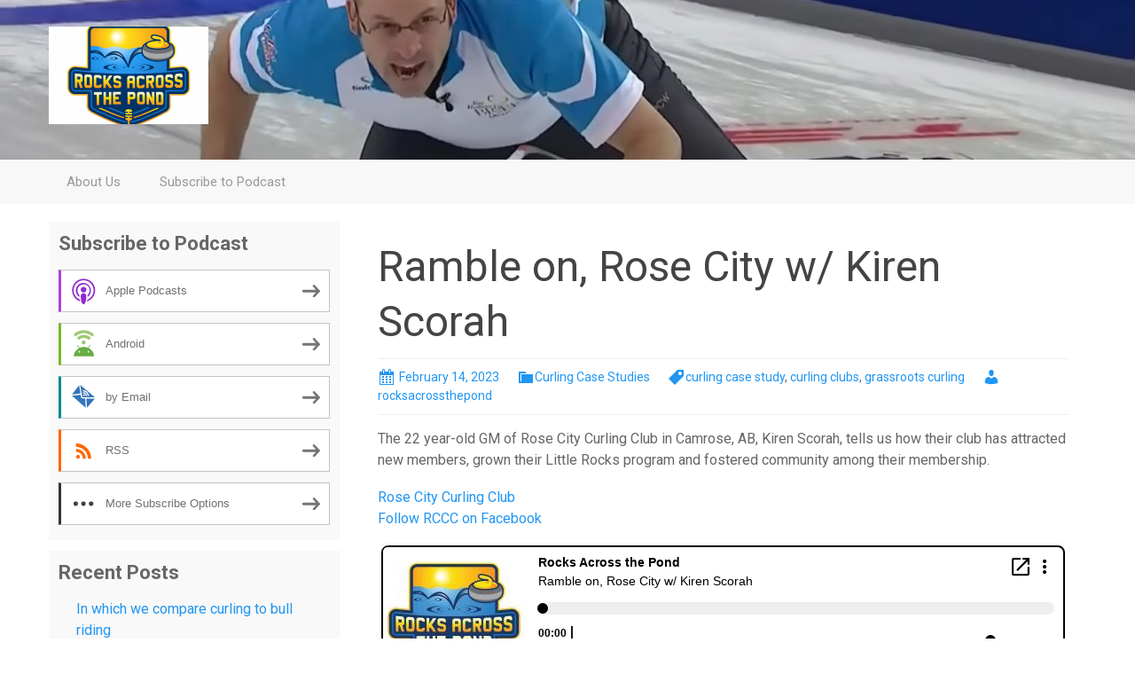

--- FILE ---
content_type: text/html; charset=UTF-8
request_url: https://rocksacrossthepond.blubrry.net/2023/02/14/ramble-on-rose-city-w-kiren-scorah/
body_size: 9158
content:
<!DOCTYPE html>
<!--[if IE 7]>
<html class="ie ie7" lang="en-US">
<![endif]-->
<!--[if IE 8]>
<html class="ie ie8" lang="en-US">
<![endif]-->
<!--[if !(IE 7) & !(IE 8)]><!-->
<html lang="en-US">
<!--<![endif]-->
<head>
	<meta charset="UTF-8">
	<meta name="viewport" content="width=device-width">
	<title>Ramble on, Rose City w/ Kiren Scorah | Rocks Across The Pond</title>
	<link rel="profile" href="http://gmpg.org/xfn/11">
	<link rel="pingback" href="https://rocksacrossthepond.blubrry.net/xmlrpc.php">
    	<!--[if lt IE 9]>
	<script src="https://rocksacrossthepond.blubrry.net/wp-content/themes/powerpress-theme/js/html5.js"></script>
	<![endif]-->
	<meta name='robots' content='max-image-preview:large' />
	<style>img:is([sizes="auto" i], [sizes^="auto," i]) { contain-intrinsic-size: 3000px 1500px }</style>
	<link rel='dns-prefetch' href='//platform-api.sharethis.com' />
<link rel='dns-prefetch' href='//fonts.googleapis.com' />
<link rel='preconnect' href='https://fonts.gstatic.com' crossorigin />
<script type="text/javascript">
/* <![CDATA[ */
window._wpemojiSettings = {"baseUrl":"https:\/\/s.w.org\/images\/core\/emoji\/16.0.1\/72x72\/","ext":".png","svgUrl":"https:\/\/s.w.org\/images\/core\/emoji\/16.0.1\/svg\/","svgExt":".svg","source":{"concatemoji":"https:\/\/rocksacrossthepond.blubrry.net\/wp-includes\/js\/wp-emoji-release.min.js?ver=6.8.3"}};
/*! This file is auto-generated */
!function(s,n){var o,i,e;function c(e){try{var t={supportTests:e,timestamp:(new Date).valueOf()};sessionStorage.setItem(o,JSON.stringify(t))}catch(e){}}function p(e,t,n){e.clearRect(0,0,e.canvas.width,e.canvas.height),e.fillText(t,0,0);var t=new Uint32Array(e.getImageData(0,0,e.canvas.width,e.canvas.height).data),a=(e.clearRect(0,0,e.canvas.width,e.canvas.height),e.fillText(n,0,0),new Uint32Array(e.getImageData(0,0,e.canvas.width,e.canvas.height).data));return t.every(function(e,t){return e===a[t]})}function u(e,t){e.clearRect(0,0,e.canvas.width,e.canvas.height),e.fillText(t,0,0);for(var n=e.getImageData(16,16,1,1),a=0;a<n.data.length;a++)if(0!==n.data[a])return!1;return!0}function f(e,t,n,a){switch(t){case"flag":return n(e,"\ud83c\udff3\ufe0f\u200d\u26a7\ufe0f","\ud83c\udff3\ufe0f\u200b\u26a7\ufe0f")?!1:!n(e,"\ud83c\udde8\ud83c\uddf6","\ud83c\udde8\u200b\ud83c\uddf6")&&!n(e,"\ud83c\udff4\udb40\udc67\udb40\udc62\udb40\udc65\udb40\udc6e\udb40\udc67\udb40\udc7f","\ud83c\udff4\u200b\udb40\udc67\u200b\udb40\udc62\u200b\udb40\udc65\u200b\udb40\udc6e\u200b\udb40\udc67\u200b\udb40\udc7f");case"emoji":return!a(e,"\ud83e\udedf")}return!1}function g(e,t,n,a){var r="undefined"!=typeof WorkerGlobalScope&&self instanceof WorkerGlobalScope?new OffscreenCanvas(300,150):s.createElement("canvas"),o=r.getContext("2d",{willReadFrequently:!0}),i=(o.textBaseline="top",o.font="600 32px Arial",{});return e.forEach(function(e){i[e]=t(o,e,n,a)}),i}function t(e){var t=s.createElement("script");t.src=e,t.defer=!0,s.head.appendChild(t)}"undefined"!=typeof Promise&&(o="wpEmojiSettingsSupports",i=["flag","emoji"],n.supports={everything:!0,everythingExceptFlag:!0},e=new Promise(function(e){s.addEventListener("DOMContentLoaded",e,{once:!0})}),new Promise(function(t){var n=function(){try{var e=JSON.parse(sessionStorage.getItem(o));if("object"==typeof e&&"number"==typeof e.timestamp&&(new Date).valueOf()<e.timestamp+604800&&"object"==typeof e.supportTests)return e.supportTests}catch(e){}return null}();if(!n){if("undefined"!=typeof Worker&&"undefined"!=typeof OffscreenCanvas&&"undefined"!=typeof URL&&URL.createObjectURL&&"undefined"!=typeof Blob)try{var e="postMessage("+g.toString()+"("+[JSON.stringify(i),f.toString(),p.toString(),u.toString()].join(",")+"));",a=new Blob([e],{type:"text/javascript"}),r=new Worker(URL.createObjectURL(a),{name:"wpTestEmojiSupports"});return void(r.onmessage=function(e){c(n=e.data),r.terminate(),t(n)})}catch(e){}c(n=g(i,f,p,u))}t(n)}).then(function(e){for(var t in e)n.supports[t]=e[t],n.supports.everything=n.supports.everything&&n.supports[t],"flag"!==t&&(n.supports.everythingExceptFlag=n.supports.everythingExceptFlag&&n.supports[t]);n.supports.everythingExceptFlag=n.supports.everythingExceptFlag&&!n.supports.flag,n.DOMReady=!1,n.readyCallback=function(){n.DOMReady=!0}}).then(function(){return e}).then(function(){var e;n.supports.everything||(n.readyCallback(),(e=n.source||{}).concatemoji?t(e.concatemoji):e.wpemoji&&e.twemoji&&(t(e.twemoji),t(e.wpemoji)))}))}((window,document),window._wpemojiSettings);
/* ]]> */
</script>
<style id='wp-emoji-styles-inline-css' type='text/css'>

	img.wp-smiley, img.emoji {
		display: inline !important;
		border: none !important;
		box-shadow: none !important;
		height: 1em !important;
		width: 1em !important;
		margin: 0 0.07em !important;
		vertical-align: -0.1em !important;
		background: none !important;
		padding: 0 !important;
	}
</style>
<link rel='stylesheet' id='wp-block-library-css' href='https://rocksacrossthepond.blubrry.net/wp-includes/css/dist/block-library/style.min.css?ver=6.8.3' type='text/css' media='all' />
<style id='classic-theme-styles-inline-css' type='text/css'>
/*! This file is auto-generated */
.wp-block-button__link{color:#fff;background-color:#32373c;border-radius:9999px;box-shadow:none;text-decoration:none;padding:calc(.667em + 2px) calc(1.333em + 2px);font-size:1.125em}.wp-block-file__button{background:#32373c;color:#fff;text-decoration:none}
</style>
<style id='powerpress-player-block-style-inline-css' type='text/css'>


</style>
<style id='global-styles-inline-css' type='text/css'>
:root{--wp--preset--aspect-ratio--square: 1;--wp--preset--aspect-ratio--4-3: 4/3;--wp--preset--aspect-ratio--3-4: 3/4;--wp--preset--aspect-ratio--3-2: 3/2;--wp--preset--aspect-ratio--2-3: 2/3;--wp--preset--aspect-ratio--16-9: 16/9;--wp--preset--aspect-ratio--9-16: 9/16;--wp--preset--color--black: #000000;--wp--preset--color--cyan-bluish-gray: #abb8c3;--wp--preset--color--white: #ffffff;--wp--preset--color--pale-pink: #f78da7;--wp--preset--color--vivid-red: #cf2e2e;--wp--preset--color--luminous-vivid-orange: #ff6900;--wp--preset--color--luminous-vivid-amber: #fcb900;--wp--preset--color--light-green-cyan: #7bdcb5;--wp--preset--color--vivid-green-cyan: #00d084;--wp--preset--color--pale-cyan-blue: #8ed1fc;--wp--preset--color--vivid-cyan-blue: #0693e3;--wp--preset--color--vivid-purple: #9b51e0;--wp--preset--gradient--vivid-cyan-blue-to-vivid-purple: linear-gradient(135deg,rgba(6,147,227,1) 0%,rgb(155,81,224) 100%);--wp--preset--gradient--light-green-cyan-to-vivid-green-cyan: linear-gradient(135deg,rgb(122,220,180) 0%,rgb(0,208,130) 100%);--wp--preset--gradient--luminous-vivid-amber-to-luminous-vivid-orange: linear-gradient(135deg,rgba(252,185,0,1) 0%,rgba(255,105,0,1) 100%);--wp--preset--gradient--luminous-vivid-orange-to-vivid-red: linear-gradient(135deg,rgba(255,105,0,1) 0%,rgb(207,46,46) 100%);--wp--preset--gradient--very-light-gray-to-cyan-bluish-gray: linear-gradient(135deg,rgb(238,238,238) 0%,rgb(169,184,195) 100%);--wp--preset--gradient--cool-to-warm-spectrum: linear-gradient(135deg,rgb(74,234,220) 0%,rgb(151,120,209) 20%,rgb(207,42,186) 40%,rgb(238,44,130) 60%,rgb(251,105,98) 80%,rgb(254,248,76) 100%);--wp--preset--gradient--blush-light-purple: linear-gradient(135deg,rgb(255,206,236) 0%,rgb(152,150,240) 100%);--wp--preset--gradient--blush-bordeaux: linear-gradient(135deg,rgb(254,205,165) 0%,rgb(254,45,45) 50%,rgb(107,0,62) 100%);--wp--preset--gradient--luminous-dusk: linear-gradient(135deg,rgb(255,203,112) 0%,rgb(199,81,192) 50%,rgb(65,88,208) 100%);--wp--preset--gradient--pale-ocean: linear-gradient(135deg,rgb(255,245,203) 0%,rgb(182,227,212) 50%,rgb(51,167,181) 100%);--wp--preset--gradient--electric-grass: linear-gradient(135deg,rgb(202,248,128) 0%,rgb(113,206,126) 100%);--wp--preset--gradient--midnight: linear-gradient(135deg,rgb(2,3,129) 0%,rgb(40,116,252) 100%);--wp--preset--font-size--small: 13px;--wp--preset--font-size--medium: 20px;--wp--preset--font-size--large: 36px;--wp--preset--font-size--x-large: 42px;--wp--preset--spacing--20: 0.44rem;--wp--preset--spacing--30: 0.67rem;--wp--preset--spacing--40: 1rem;--wp--preset--spacing--50: 1.5rem;--wp--preset--spacing--60: 2.25rem;--wp--preset--spacing--70: 3.38rem;--wp--preset--spacing--80: 5.06rem;--wp--preset--shadow--natural: 6px 6px 9px rgba(0, 0, 0, 0.2);--wp--preset--shadow--deep: 12px 12px 50px rgba(0, 0, 0, 0.4);--wp--preset--shadow--sharp: 6px 6px 0px rgba(0, 0, 0, 0.2);--wp--preset--shadow--outlined: 6px 6px 0px -3px rgba(255, 255, 255, 1), 6px 6px rgba(0, 0, 0, 1);--wp--preset--shadow--crisp: 6px 6px 0px rgba(0, 0, 0, 1);}:where(.is-layout-flex){gap: 0.5em;}:where(.is-layout-grid){gap: 0.5em;}body .is-layout-flex{display: flex;}.is-layout-flex{flex-wrap: wrap;align-items: center;}.is-layout-flex > :is(*, div){margin: 0;}body .is-layout-grid{display: grid;}.is-layout-grid > :is(*, div){margin: 0;}:where(.wp-block-columns.is-layout-flex){gap: 2em;}:where(.wp-block-columns.is-layout-grid){gap: 2em;}:where(.wp-block-post-template.is-layout-flex){gap: 1.25em;}:where(.wp-block-post-template.is-layout-grid){gap: 1.25em;}.has-black-color{color: var(--wp--preset--color--black) !important;}.has-cyan-bluish-gray-color{color: var(--wp--preset--color--cyan-bluish-gray) !important;}.has-white-color{color: var(--wp--preset--color--white) !important;}.has-pale-pink-color{color: var(--wp--preset--color--pale-pink) !important;}.has-vivid-red-color{color: var(--wp--preset--color--vivid-red) !important;}.has-luminous-vivid-orange-color{color: var(--wp--preset--color--luminous-vivid-orange) !important;}.has-luminous-vivid-amber-color{color: var(--wp--preset--color--luminous-vivid-amber) !important;}.has-light-green-cyan-color{color: var(--wp--preset--color--light-green-cyan) !important;}.has-vivid-green-cyan-color{color: var(--wp--preset--color--vivid-green-cyan) !important;}.has-pale-cyan-blue-color{color: var(--wp--preset--color--pale-cyan-blue) !important;}.has-vivid-cyan-blue-color{color: var(--wp--preset--color--vivid-cyan-blue) !important;}.has-vivid-purple-color{color: var(--wp--preset--color--vivid-purple) !important;}.has-black-background-color{background-color: var(--wp--preset--color--black) !important;}.has-cyan-bluish-gray-background-color{background-color: var(--wp--preset--color--cyan-bluish-gray) !important;}.has-white-background-color{background-color: var(--wp--preset--color--white) !important;}.has-pale-pink-background-color{background-color: var(--wp--preset--color--pale-pink) !important;}.has-vivid-red-background-color{background-color: var(--wp--preset--color--vivid-red) !important;}.has-luminous-vivid-orange-background-color{background-color: var(--wp--preset--color--luminous-vivid-orange) !important;}.has-luminous-vivid-amber-background-color{background-color: var(--wp--preset--color--luminous-vivid-amber) !important;}.has-light-green-cyan-background-color{background-color: var(--wp--preset--color--light-green-cyan) !important;}.has-vivid-green-cyan-background-color{background-color: var(--wp--preset--color--vivid-green-cyan) !important;}.has-pale-cyan-blue-background-color{background-color: var(--wp--preset--color--pale-cyan-blue) !important;}.has-vivid-cyan-blue-background-color{background-color: var(--wp--preset--color--vivid-cyan-blue) !important;}.has-vivid-purple-background-color{background-color: var(--wp--preset--color--vivid-purple) !important;}.has-black-border-color{border-color: var(--wp--preset--color--black) !important;}.has-cyan-bluish-gray-border-color{border-color: var(--wp--preset--color--cyan-bluish-gray) !important;}.has-white-border-color{border-color: var(--wp--preset--color--white) !important;}.has-pale-pink-border-color{border-color: var(--wp--preset--color--pale-pink) !important;}.has-vivid-red-border-color{border-color: var(--wp--preset--color--vivid-red) !important;}.has-luminous-vivid-orange-border-color{border-color: var(--wp--preset--color--luminous-vivid-orange) !important;}.has-luminous-vivid-amber-border-color{border-color: var(--wp--preset--color--luminous-vivid-amber) !important;}.has-light-green-cyan-border-color{border-color: var(--wp--preset--color--light-green-cyan) !important;}.has-vivid-green-cyan-border-color{border-color: var(--wp--preset--color--vivid-green-cyan) !important;}.has-pale-cyan-blue-border-color{border-color: var(--wp--preset--color--pale-cyan-blue) !important;}.has-vivid-cyan-blue-border-color{border-color: var(--wp--preset--color--vivid-cyan-blue) !important;}.has-vivid-purple-border-color{border-color: var(--wp--preset--color--vivid-purple) !important;}.has-vivid-cyan-blue-to-vivid-purple-gradient-background{background: var(--wp--preset--gradient--vivid-cyan-blue-to-vivid-purple) !important;}.has-light-green-cyan-to-vivid-green-cyan-gradient-background{background: var(--wp--preset--gradient--light-green-cyan-to-vivid-green-cyan) !important;}.has-luminous-vivid-amber-to-luminous-vivid-orange-gradient-background{background: var(--wp--preset--gradient--luminous-vivid-amber-to-luminous-vivid-orange) !important;}.has-luminous-vivid-orange-to-vivid-red-gradient-background{background: var(--wp--preset--gradient--luminous-vivid-orange-to-vivid-red) !important;}.has-very-light-gray-to-cyan-bluish-gray-gradient-background{background: var(--wp--preset--gradient--very-light-gray-to-cyan-bluish-gray) !important;}.has-cool-to-warm-spectrum-gradient-background{background: var(--wp--preset--gradient--cool-to-warm-spectrum) !important;}.has-blush-light-purple-gradient-background{background: var(--wp--preset--gradient--blush-light-purple) !important;}.has-blush-bordeaux-gradient-background{background: var(--wp--preset--gradient--blush-bordeaux) !important;}.has-luminous-dusk-gradient-background{background: var(--wp--preset--gradient--luminous-dusk) !important;}.has-pale-ocean-gradient-background{background: var(--wp--preset--gradient--pale-ocean) !important;}.has-electric-grass-gradient-background{background: var(--wp--preset--gradient--electric-grass) !important;}.has-midnight-gradient-background{background: var(--wp--preset--gradient--midnight) !important;}.has-small-font-size{font-size: var(--wp--preset--font-size--small) !important;}.has-medium-font-size{font-size: var(--wp--preset--font-size--medium) !important;}.has-large-font-size{font-size: var(--wp--preset--font-size--large) !important;}.has-x-large-font-size{font-size: var(--wp--preset--font-size--x-large) !important;}
:where(.wp-block-post-template.is-layout-flex){gap: 1.25em;}:where(.wp-block-post-template.is-layout-grid){gap: 1.25em;}
:where(.wp-block-columns.is-layout-flex){gap: 2em;}:where(.wp-block-columns.is-layout-grid){gap: 2em;}
:root :where(.wp-block-pullquote){font-size: 1.5em;line-height: 1.6;}
</style>
<link rel='stylesheet' id='bootstrap-style-css' href='https://rocksacrossthepond.blubrry.net/wp-content/themes/powerpress-theme/css/bootswatch/bootstrap.min.css?ver=3.3.4' type='text/css' media='all' />
<link rel='stylesheet' id='blubrry-style-css' href='https://rocksacrossthepond.blubrry.net/wp-content/themes/powerpress-theme/css/bootswatch/blubrry-bootstrap.min.css?ver=3.3.6' type='text/css' media='all' />
<link rel='stylesheet' id='pp_theme-style-css' href='https://rocksacrossthepond.blubrry.net/wp-content/themes/powerpress-theme/style.css?ver=1.0' type='text/css' media='all' />
<link rel='stylesheet' id='dashicons-css' href='https://rocksacrossthepond.blubrry.net/wp-includes/css/dashicons.min.css?ver=6.8.3' type='text/css' media='all' />
<link rel="preload" as="style" href="https://fonts.googleapis.com/css?family=Roboto:400,700&#038;display=swap&#038;ver=1766237967" /><link rel="stylesheet" href="https://fonts.googleapis.com/css?family=Roboto:400,700&#038;display=swap&#038;ver=1766237967" media="print" onload="this.media='all'"><noscript><link rel="stylesheet" href="https://fonts.googleapis.com/css?family=Roboto:400,700&#038;display=swap&#038;ver=1766237967" /></noscript><script type="text/javascript" src="https://rocksacrossthepond.blubrry.net/wp-includes/js/jquery/jquery.min.js?ver=3.7.1" id="jquery-core-js"></script>
<script type="text/javascript" src="https://rocksacrossthepond.blubrry.net/wp-includes/js/jquery/jquery-migrate.min.js?ver=3.4.1" id="jquery-migrate-js"></script>
<script type="text/javascript" src="//platform-api.sharethis.com/js/sharethis.js#source=googleanalytics-wordpress#product=ga&amp;property=5ca0e4242c4f3b001126eb3e" id="googleanalytics-platform-sharethis-js"></script>
<link rel="https://api.w.org/" href="https://rocksacrossthepond.blubrry.net/wp-json/" /><link rel="alternate" title="JSON" type="application/json" href="https://rocksacrossthepond.blubrry.net/wp-json/wp/v2/posts/500" /><link rel="EditURI" type="application/rsd+xml" title="RSD" href="https://rocksacrossthepond.blubrry.net/xmlrpc.php?rsd" />
<meta name="generator" content="WordPress 6.8.3" />
<link rel="canonical" href="https://rocksacrossthepond.blubrry.net/2023/02/14/ramble-on-rose-city-w-kiren-scorah/" />
<link rel='shortlink' href='https://rocksacrossthepond.blubrry.net/?p=500' />
<link rel="alternate" title="oEmbed (JSON)" type="application/json+oembed" href="https://rocksacrossthepond.blubrry.net/wp-json/oembed/1.0/embed?url=https%3A%2F%2Frocksacrossthepond.blubrry.net%2F2023%2F02%2F14%2Framble-on-rose-city-w-kiren-scorah%2F" />
<link rel="alternate" title="oEmbed (XML)" type="text/xml+oembed" href="https://rocksacrossthepond.blubrry.net/wp-json/oembed/1.0/embed?url=https%3A%2F%2Frocksacrossthepond.blubrry.net%2F2023%2F02%2F14%2Framble-on-rose-city-w-kiren-scorah%2F&#038;format=xml" />
            <script type="text/javascript"><!--
                                function powerpress_pinw(pinw_url){window.open(pinw_url, 'PowerPressPlayer','toolbar=0,status=0,resizable=1,width=460,height=320');	return false;}
                //-->

                // tabnab protection
                window.addEventListener('load', function () {
                    // make all links have rel="noopener noreferrer"
                    document.querySelectorAll('a[target="_blank"]').forEach(link => {
                        link.setAttribute('rel', 'noopener noreferrer');
                    });
                });
            </script>
            <meta name="generator" content="Redux 4.3.12" />
<style type="text/css" xmlns="http://www.w3.org/1999/html">

/*
PowerPress subscribe sidebar widget
*/
.widget-area .widget_powerpress_subscribe h2,
.widget-area .widget_powerpress_subscribe h3,
.widget-area .widget_powerpress_subscribe h4,
.widget_powerpress_subscribe h2,
.widget_powerpress_subscribe h3,
.widget_powerpress_subscribe h4 {
	margin-bottom: 0;
	padding-bottom: 0;
}
</style>
<script>
(function() {
	(function (i, s, o, g, r, a, m) {
		i['GoogleAnalyticsObject'] = r;
		i[r] = i[r] || function () {
				(i[r].q = i[r].q || []).push(arguments)
			}, i[r].l = 1 * new Date();
		a = s.createElement(o),
			m = s.getElementsByTagName(o)[0];
		a.async = 1;
		a.src = g;
		m.parentNode.insertBefore(a, m)
	})(window, document, 'script', 'https://google-analytics.com/analytics.js', 'ga');

	ga('create', 'UA-137381536-1', 'auto');
			ga('send', 'pageview');
	})();
</script>
<style id="pp_options-dynamic-css" title="dynamic-css" class="redux-options-output">.site-description{color:#444444;}.navbar,.nav-menu .sub-menu,.nav-menu .children{background:#f8f8f8;}.nav-menu li a:hover,.nav-menu .current_page_item > a,.nav-menu .current_page_ancestor > a,.nav-menu .current-menu-item > a,.nav-menu .current-menu-ancestor > a,.nav-menu .sub-menu a:hover,.nav-menu .children a:hover,.nav-menu li:hover > a{background:#f8f8f8;}.nav-menu li a, .menu-toggle{color:#999999;}.nav-menu li a:hover,.nav-menu .current_page_item > a, .nav-menu .current_page_ancestor > a, .nav-menu .current-menu-item > a, .nav-menu .current-menu-ancestor > a,.nav-menu li:hover > a{color:#444444;}#main{background-color:#ffffff;}.btn-primary{background-color:#2196f3;}.btn-primary:hover{background-color:#0d87e9;}.btn-default{background-color:#ffffff;}.btn-default:hover{background-color:#f0f0f0;}.well{background:#f9f9f9;}.well, .widget .widget-title{color:#666666;}.well a{color:#2196f3;}.site-footer{background:#ffffff;}.site-footer{color:#666666;}.footer-widgets{background:#f4f4f4;}body{background-color:#ffffff;}.site-header{background-color:#f4f4f4;background-repeat:no-repeat;background-position:center center;background-image:url('https://rocksacrossthepond.blubrry.net/wp-content/uploads/2019/04/jmm.jpg');background-size:cover;}a{color:#2196f3;}a:hover{color:#0a6ebd;}.well{border-top:px solid #f9f9f9;border-bottom:px solid #f9f9f9;border-left:px solid #f9f9f9;border-right:px solid #f9f9f9;}.site-footer a{color:#2196f3;}.site-footer a:hover{color:#0a6ebd;}body{font-family:Roboto,Arial, Helvetica, sans-serif;font-weight:400;font-style:normal;color:#666666;font-size:16px;font-display:swap;}h1,h2,h3,h4,h5,h6{font-family:Roboto,Arial, Helvetica, sans-serif;font-weight:700;font-style:normal;color:#444444;font-display:swap;}.site-title{font-family:Roboto,Arial, Helvetica, sans-serif;letter-spacing:-3px;font-weight:400;font-style:normal;font-size:40px;font-display:swap;}a .site-title{color:#444444;}a .site-title:hover{color:#0a6ebd;}</style><style>#header{
margin: 0 auto;
}</style>
</head>

<body class="wp-singular post-template-default single single-post postid-500 single-format-standard wp-theme-powerpress-theme sidebar-content">
	<div id="page" class="hfeed site">
				<header id="masthead" class="site-header" role="banner">
        	<div class="container">
                <div class="title-area header-image"><a href="https://rocksacrossthepond.blubrry.net/" title="Rocks Across The Pond" rel="home" ><img alt="Rocks Across The Pond" src="https://rocksacrossthepond.blubrry.net/wp-content/uploads/2021/02/Rocks-Across-the-pond-logo-Final-white-bg-360x220.png" width="180" height="110" /></a></div><!-- end .title-area -->            </div><!-- end .container -->
		</header><!-- end #masthead -->
					<div id="navbar" class="navbar">
				<nav id="site-navigation" class="navigation main-navigation" role="navigation">
					<button class="menu-toggle"><span class="dashicons dashicons-menu"></span></button>
					<a class="screen-reader-text skip-link" href="#content" title="Skip to content">Skip to content</a>
					<div id="primary-menu" class="nav-menu"><ul>
<li class="page_item page-item-32"><a href="https://rocksacrossthepond.blubrry.net/about-us/">About Us</a></li>
<li class="page_item page-item-31"><a href="https://rocksacrossthepond.blubrry.net/subscribe-to-podcast/">Subscribe to Podcast</a></li>
</ul></div>
				</nav><!-- end #site-navigation -->
			</div><!-- end #navbar -->
                
		<div class="container full-content">

    <div id="main" class="content-area">
        <div id="content" class="site-content" role="main">
            
                                        
                    
<article id="post-500" class="post-500 post type-post status-publish format-standard hentry category-curling-case-studies tag-curling-case-study tag-curling-clubs tag-grassroots-curling">
	<header class="entry-header">
		
				<h1 class="entry-title">Ramble on, Rose City w/ Kiren Scorah</h1>
				<hr/>

		<div class="entry-meta">
			<span class="date"><a href="https://rocksacrossthepond.blubrry.net/2023/02/14/ramble-on-rose-city-w-kiren-scorah/" title="Permalink to Ramble on, Rose City w/ Kiren Scorah" rel="bookmark"><time class="entry-date" datetime="2023-02-14T18:41:30+00:00">February 14, 2023</time></a></span><span class="categories-links"><a href="https://rocksacrossthepond.blubrry.net/category/curling-case-studies/" rel="category tag">Curling Case Studies</a></span><span class="tags-links"><a href="https://rocksacrossthepond.blubrry.net/tag/curling-case-study/" rel="tag">curling case study</a>, <a href="https://rocksacrossthepond.blubrry.net/tag/curling-clubs/" rel="tag">curling clubs</a>, <a href="https://rocksacrossthepond.blubrry.net/tag/grassroots-curling/" rel="tag">grassroots curling</a></span><span class="author vcard"><a class="url fn n" href="https://rocksacrossthepond.blubrry.net" title="View all posts by rocksacrossthepond" rel="author">rocksacrossthepond</a></span>					</div><!-- .entry-meta -->
		<hr/>
	</header><!-- .entry-header -->






		<div class="entry-content">

		<p>The 22 year-old GM of Rose City Curling Club in Camrose, AB, Kiren Scorah, tells us how their club has attracted new members, grown their Little Rocks program and fostered community among their membership.</p>
<p><a href="https://camrosecurling.com/">Rose City Curling Club</a><br />
<a href="https://www.facebook.com/camrosecurling/">Follow RCCC on Facebook</a></p>
<iframe src="https://player.blubrry.com/?media_url=https%3A%2F%2Fmedia.blubrry.com%2Frocksacrossthepond%2Fcontent.blubrry.com%2Frocksacrossthepond%2Frose_city_final.mp3&amp;podcast_link=https%3A%2F%2Frocksacrossthepond.blubrry.net%2F2023%2F02%2F14%2Framble-on-rose-city-w-kiren-scorah%2F#mode-Light&border-000000&progress-000000" scrolling="no" width="100%" height="165" frameborder="0" id="blubrryplayer-1" class="blubrryplayer" title="Blubrry Podcast Player"></iframe><p class="powerpress_links powerpress_links_mp3" style="margin-bottom: 1px !important;">Podcast: <a href="https://media.blubrry.com/rocksacrossthepond/content.blubrry.com/rocksacrossthepond/rose_city_final.mp3" class="powerpress_link_pinw" target="_blank" title="Play in new window" onclick="return powerpress_pinw('https://rocksacrossthepond.blubrry.net/?powerpress_pinw=500-podcast');" rel="nofollow">Play in new window</a> | <a href="https://media.blubrry.com/rocksacrossthepond/content.blubrry.com/rocksacrossthepond/rose_city_final.mp3" class="powerpress_link_d" title="Download" rel="nofollow" download="rose_city_final.mp3">Download</a></p><p class="powerpress_links powerpress_subscribe_links">Subscribe: <a href="https://rocksacrossthepond.blubrry.net/feed/podcast/" class="powerpress_link_subscribe powerpress_link_subscribe_rss" target="_blank" title="Subscribe via RSS" rel="nofollow">RSS</a> | <a href="https://rocksacrossthepond.blubrry.net/subscribe-to-podcast/" class="powerpress_link_subscribe powerpress_link_subscribe_more" target="_blank" title="More" rel="nofollow">More</a></p><!--powerpress_player-->	</div><!-- .entry-content -->
	
	<footer class="entry-meta">
		
			</footer><!-- .entry-meta -->
	<hr/>
</article><!-- #post -->
                    	<nav class="navigation post-navigation" role="navigation">
		<h1 class="screen-reader-text">Post navigation</h1>
		<div class="nav-links">

			<a href="https://rocksacrossthepond.blubrry.net/2023/02/06/muddy-waters-in-canada/" rel="prev"><span class="meta-nav">&larr;</span> &#8220;Muddy&#8221; waters in Canada</a>			<a href="https://rocksacrossthepond.blubrry.net/2023/02/24/rock-matching-w-ling-yue-hung/" rel="next">Rock Matching w/ Ling-Yue Hung <span class="meta-nav">&rarr;</span></a>
		</div><!-- .nav-links -->
	</nav><!-- .navigation -->
	        
                    
            
<div id="comments" class="comments-area">

	    
</div><!-- #comments -->
                
        </div><!-- #content -->
    </div><!-- #main -->

		<div id="tertiary" class="sidebar-container" role="complementary">
		<div id="sidebar">
			<div class="widget-area">
				<aside id="powerpress_subscribe-1" class="widget widget_powerpress_subscribe well"><h3 class="widget-title">Subscribe to Podcast</h3><div class="pp-ssb-widget pp-ssb-widget-modern pp-ssb-widget-include"><a href="https://podcasts.apple.com/us/podcast/rocks-across-the-pond/id1360913651?mt=2&#038;app=itunes&#038;ls=1" class="pp-ssb-btn-sq vertical pp-ssb-itunes" target="_blank" title="Subscribe on Apple Podcasts"><span class="pp-ssb-ic"></span><span class="pp-ssb-text">Apple Podcasts</span></a><a href="https://subscribeonandroid.com/rocksacrossthepond.blubrry.net/feed/podcast/" class="pp-ssb-btn-sq  vertical pp-ssb-android" target="_blank" title="Subscribe on Android"><span class="pp-ssb-ic"></span><span class="pp-ssb-text">Android</span></a><a href="https://subscribebyemail.com/rocksacrossthepond.blubrry.net/feed/podcast/" class="pp-ssb-btn-sq  vertical  pp-ssb-email" target="_blank" title="Subscribe by Email"><span class="pp-ssb-ic"></span><span class="pp-ssb-text">by Email</span></a><a href="https://rocksacrossthepond.blubrry.net/feed/podcast/" class="pp-ssb-btn-sq vertical pp-ssb-rss" target="_blank" title="Subscribe via RSS"><span class="pp-ssb-ic"></span><span class="pp-ssb-text">RSS</span></a><a href="https://rocksacrossthepond.blubrry.net/subscribe-to-podcast/" class="pp-ssb-btn-sq vertical pp-ssb-more" target="_blank" title="More Subscribe Options"><span class="pp-ssb-ic"></span><span class="pp-ssb-text">More Subscribe Options</span></a></div></aside>
		<aside id="recent-posts-2" class="widget widget_recent_entries well">
		<h3 class="widget-title">Recent Posts</h3>
		<ul>
											<li>
					<a href="https://rocksacrossthepond.blubrry.net/2026/01/07/curling-2026-olympics-rock-league/">In which we compare curling to bull riding</a>
									</li>
											<li>
					<a href="https://rocksacrossthepond.blubrry.net/2025/09/02/new-world-curling-championships-format/">Is bigger better for the World Curling Championships?</a>
									</li>
											<li>
					<a href="https://rocksacrossthepond.blubrry.net/2025/01/27/curling-lithuania-tadas-vyskupaitis/">Curling in Lithuania w/ Tadas Vyskupaitis</a>
									</li>
											<li>
					<a href="https://rocksacrossthepond.blubrry.net/2024/12/31/your-2025-dukes-mayo-bowl-preview/">Your 2025 Duke&#8217;s Mayo Bowl Preview</a>
									</li>
											<li>
					<a href="https://rocksacrossthepond.blubrry.net/2024/11/12/jonathan-havercroft-england-euros/">Good luck to our own Jonathan Havercroft and Team England at Euros</a>
									</li>
					</ul>

		</aside><aside id="archives-2" class="widget widget_archive well"><h3 class="widget-title">Archives</h3>
			<ul>
					<li><a href='https://rocksacrossthepond.blubrry.net/2026/01/'>January 2026</a></li>
	<li><a href='https://rocksacrossthepond.blubrry.net/2025/09/'>September 2025</a></li>
	<li><a href='https://rocksacrossthepond.blubrry.net/2025/01/'>January 2025</a></li>
	<li><a href='https://rocksacrossthepond.blubrry.net/2024/12/'>December 2024</a></li>
	<li><a href='https://rocksacrossthepond.blubrry.net/2024/11/'>November 2024</a></li>
	<li><a href='https://rocksacrossthepond.blubrry.net/2024/03/'>March 2024</a></li>
	<li><a href='https://rocksacrossthepond.blubrry.net/2024/01/'>January 2024</a></li>
	<li><a href='https://rocksacrossthepond.blubrry.net/2023/10/'>October 2023</a></li>
	<li><a href='https://rocksacrossthepond.blubrry.net/2023/07/'>July 2023</a></li>
	<li><a href='https://rocksacrossthepond.blubrry.net/2023/05/'>May 2023</a></li>
	<li><a href='https://rocksacrossthepond.blubrry.net/2023/02/'>February 2023</a></li>
	<li><a href='https://rocksacrossthepond.blubrry.net/2022/12/'>December 2022</a></li>
	<li><a href='https://rocksacrossthepond.blubrry.net/2022/11/'>November 2022</a></li>
	<li><a href='https://rocksacrossthepond.blubrry.net/2022/10/'>October 2022</a></li>
	<li><a href='https://rocksacrossthepond.blubrry.net/2022/08/'>August 2022</a></li>
	<li><a href='https://rocksacrossthepond.blubrry.net/2022/06/'>June 2022</a></li>
	<li><a href='https://rocksacrossthepond.blubrry.net/2022/05/'>May 2022</a></li>
	<li><a href='https://rocksacrossthepond.blubrry.net/2022/04/'>April 2022</a></li>
	<li><a href='https://rocksacrossthepond.blubrry.net/2022/03/'>March 2022</a></li>
	<li><a href='https://rocksacrossthepond.blubrry.net/2022/02/'>February 2022</a></li>
	<li><a href='https://rocksacrossthepond.blubrry.net/2022/01/'>January 2022</a></li>
	<li><a href='https://rocksacrossthepond.blubrry.net/2021/12/'>December 2021</a></li>
	<li><a href='https://rocksacrossthepond.blubrry.net/2021/11/'>November 2021</a></li>
	<li><a href='https://rocksacrossthepond.blubrry.net/2021/10/'>October 2021</a></li>
	<li><a href='https://rocksacrossthepond.blubrry.net/2021/09/'>September 2021</a></li>
	<li><a href='https://rocksacrossthepond.blubrry.net/2021/08/'>August 2021</a></li>
	<li><a href='https://rocksacrossthepond.blubrry.net/2021/07/'>July 2021</a></li>
	<li><a href='https://rocksacrossthepond.blubrry.net/2021/06/'>June 2021</a></li>
	<li><a href='https://rocksacrossthepond.blubrry.net/2021/05/'>May 2021</a></li>
	<li><a href='https://rocksacrossthepond.blubrry.net/2021/04/'>April 2021</a></li>
	<li><a href='https://rocksacrossthepond.blubrry.net/2021/03/'>March 2021</a></li>
	<li><a href='https://rocksacrossthepond.blubrry.net/2021/02/'>February 2021</a></li>
	<li><a href='https://rocksacrossthepond.blubrry.net/2021/01/'>January 2021</a></li>
	<li><a href='https://rocksacrossthepond.blubrry.net/2020/12/'>December 2020</a></li>
	<li><a href='https://rocksacrossthepond.blubrry.net/2020/11/'>November 2020</a></li>
	<li><a href='https://rocksacrossthepond.blubrry.net/2020/10/'>October 2020</a></li>
	<li><a href='https://rocksacrossthepond.blubrry.net/2020/09/'>September 2020</a></li>
	<li><a href='https://rocksacrossthepond.blubrry.net/2020/08/'>August 2020</a></li>
	<li><a href='https://rocksacrossthepond.blubrry.net/2020/07/'>July 2020</a></li>
	<li><a href='https://rocksacrossthepond.blubrry.net/2020/06/'>June 2020</a></li>
	<li><a href='https://rocksacrossthepond.blubrry.net/2020/05/'>May 2020</a></li>
	<li><a href='https://rocksacrossthepond.blubrry.net/2020/04/'>April 2020</a></li>
	<li><a href='https://rocksacrossthepond.blubrry.net/2020/03/'>March 2020</a></li>
	<li><a href='https://rocksacrossthepond.blubrry.net/2020/02/'>February 2020</a></li>
	<li><a href='https://rocksacrossthepond.blubrry.net/2020/01/'>January 2020</a></li>
	<li><a href='https://rocksacrossthepond.blubrry.net/2019/12/'>December 2019</a></li>
	<li><a href='https://rocksacrossthepond.blubrry.net/2019/11/'>November 2019</a></li>
	<li><a href='https://rocksacrossthepond.blubrry.net/2019/10/'>October 2019</a></li>
	<li><a href='https://rocksacrossthepond.blubrry.net/2019/09/'>September 2019</a></li>
	<li><a href='https://rocksacrossthepond.blubrry.net/2019/08/'>August 2019</a></li>
	<li><a href='https://rocksacrossthepond.blubrry.net/2019/07/'>July 2019</a></li>
	<li><a href='https://rocksacrossthepond.blubrry.net/2019/06/'>June 2019</a></li>
	<li><a href='https://rocksacrossthepond.blubrry.net/2019/05/'>May 2019</a></li>
	<li><a href='https://rocksacrossthepond.blubrry.net/2019/04/'>April 2019</a></li>
	<li><a href='https://rocksacrossthepond.blubrry.net/2019/03/'>March 2019</a></li>
	<li><a href='https://rocksacrossthepond.blubrry.net/2019/02/'>February 2019</a></li>
	<li><a href='https://rocksacrossthepond.blubrry.net/2019/01/'>January 2019</a></li>
	<li><a href='https://rocksacrossthepond.blubrry.net/2018/12/'>December 2018</a></li>
	<li><a href='https://rocksacrossthepond.blubrry.net/2018/11/'>November 2018</a></li>
	<li><a href='https://rocksacrossthepond.blubrry.net/2018/10/'>October 2018</a></li>
	<li><a href='https://rocksacrossthepond.blubrry.net/2018/09/'>September 2018</a></li>
	<li><a href='https://rocksacrossthepond.blubrry.net/2018/08/'>August 2018</a></li>
	<li><a href='https://rocksacrossthepond.blubrry.net/2018/06/'>June 2018</a></li>
	<li><a href='https://rocksacrossthepond.blubrry.net/2018/05/'>May 2018</a></li>
	<li><a href='https://rocksacrossthepond.blubrry.net/2018/04/'>April 2018</a></li>
	<li><a href='https://rocksacrossthepond.blubrry.net/2018/03/'>March 2018</a></li>
			</ul>

			</aside><aside id="categories-2" class="widget widget_categories well"><h3 class="widget-title">Categories</h3>
			<ul>
					<li class="cat-item cat-item-82"><a href="https://rocksacrossthepond.blubrry.net/category/2022-olympic-curling/">2022 Olympic Curling</a>
</li>
	<li class="cat-item cat-item-84"><a href="https://rocksacrossthepond.blubrry.net/category/2022-paralympic-curling/">2022 Paralympic Curling</a>
</li>
	<li class="cat-item cat-item-76"><a href="https://rocksacrossthepond.blubrry.net/category/curling-around-the-world/">Curling Around the World</a>
</li>
	<li class="cat-item cat-item-60"><a href="https://rocksacrossthepond.blubrry.net/category/curling-case-studies/">Curling Case Studies</a>
</li>
	<li class="cat-item cat-item-50"><a href="https://rocksacrossthepond.blubrry.net/category/curling-marketing/">Curling Marketing</a>
</li>
	<li class="cat-item cat-item-30"><a href="https://rocksacrossthepond.blubrry.net/category/professor-peel/">Professor Peel</a>
</li>
	<li class="cat-item cat-item-75"><a href="https://rocksacrossthepond.blubrry.net/category/run-it-back/">Run it Back</a>
</li>
	<li class="cat-item cat-item-1"><a href="https://rocksacrossthepond.blubrry.net/category/uncategorized/">Uncategorized</a>
</li>
	<li class="cat-item cat-item-81"><a href="https://rocksacrossthepond.blubrry.net/category/welcome-to-curling/">Welcome to Curling!</a>
</li>
			</ul>

			</aside><aside id="search-2" class="widget widget_search well"><form class="search-form" role="search" method="get" id="searchform" action="https://rocksacrossthepond.blubrry.net/">
    <div class="form-group">
        <label class="control-label">
            <span class="screen-reader-text">Search for:</span>
            <input class="form-control search-field" type="search" title="Search for:" name="s" value="" placeholder="Search …">
        </label>
        <input class="search-submit" type="submit" id="searchsubmit" value="Search" />
    </div>
</form>

</aside>			</div><!-- .widget-area -->
		</div><!-- #sidebar -->
	</div><!-- #tertiary -->

			
		</div><!-- end .container -->
	
		        
		<footer id="colophon" class="site-footer" role="contentinfo">
			<div class="site-info">
								<p style="text-align: center;">Powered by <a href="http://www.blubrry.com/sites/" title="Managed WordPress Hosting for your audio and video website" target="_blank">PowerPress Sites</a>.</p>
			</div><!-- .site-info -->
		</footer><!-- #colophon -->
	</div><!-- #page -->

	<script type="speculationrules">
{"prefetch":[{"source":"document","where":{"and":[{"href_matches":"\/*"},{"not":{"href_matches":["\/wp-*.php","\/wp-admin\/*","\/wp-content\/uploads\/*","\/wp-content\/*","\/wp-content\/plugins\/*","\/wp-content\/themes\/powerpress-theme\/*","\/*\\?(.+)"]}},{"not":{"selector_matches":"a[rel~=\"nofollow\"]"}},{"not":{"selector_matches":".no-prefetch, .no-prefetch a"}}]},"eagerness":"conservative"}]}
</script>
<link rel='stylesheet' id='powerpress_subscribe_widget_modern-css' href='https://rocksacrossthepond.blubrry.net/wp-content/plugins/powerpress/css/subscribe-widget.min.css?ver=11.15.8' type='text/css' media='all' />
<script type="text/javascript" src="https://rocksacrossthepond.blubrry.net/wp-content/themes/powerpress-theme/js/functions.js?ver=20150330" id="pp_theme-script-js"></script>
<script type="text/javascript" src="https://rocksacrossthepond.blubrry.net/wp-content/mu-plugins/powerpress-hosting/js/script.js?ver=6.8.3" id="widgets-js"></script>
<script type="text/javascript" src="https://rocksacrossthepond.blubrry.net/wp-content/plugins/powerpress/player.min.js?ver=6.8.3" id="powerpress-player-js"></script>
</body>
</html>

--- FILE ---
content_type: text/plain
request_url: https://www.google-analytics.com/j/collect?v=1&_v=j102&a=1989213630&t=pageview&_s=1&dl=https%3A%2F%2Frocksacrossthepond.blubrry.net%2F2023%2F02%2F14%2Framble-on-rose-city-w-kiren-scorah%2F&ul=en-us%40posix&dt=Ramble%20on%2C%20Rose%20City%20w%2F%20Kiren%20Scorah%20%7C%20Rocks%20Across%20The%20Pond&sr=1280x720&vp=1280x720&_u=IEBAAEABAAAAACAAI~&jid=577516977&gjid=30870954&cid=759486915.1768580185&tid=UA-137381536-1&_gid=75721327.1768580185&_r=1&_slc=1&z=1786931058
body_size: -290
content:
2,cG-PTPMWWTB9X